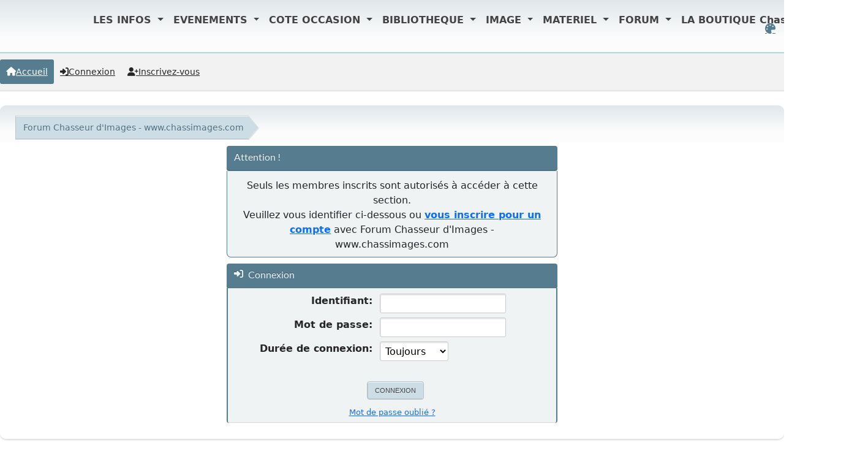

--- FILE ---
content_type: application/javascript
request_url: https://www.chassimages.com/forum/Themes/NameX_v1.3.2/scripts/minified_c9479ee7ad68131894be2197907176fb.js?smf214_1711457463
body_size: 924
content:
/* Any changes to this file will be overwritten. To change the content
of this file, edit the source files from which it was compiled. */
let themeVariant=smf_theme_variant;let localVariant=localStorage.getItem('themeVariant');let themeColor=null;let switchVariant=(setColor)=>{localStorage.setItem('themeVariant',setColor);document.documentElement.dataset.themecolor=setColor;smf_setThemeOption('theme_variant',setColor,smf_theme_id,smf_session_id,smf_session_var,null);themeVariant=setColor;themeColor=!0}
if(themeColor===null&&localVariant!=='null'&&localVariant!==null)
switchVariant(smf_member_id?themeVariant:localVariant);$(".theme-variant-toggle").click(function(){themeColor=$(this).attr('data-color');switchVariant(themeColor);return!1});$(function(){$('li#user_colorpicker > a').next().find('a').click(function(e){var $obj=$(this);$('ul#colorpicker_menu li a').removeClass('active');$obj.toggleClass('active')})})